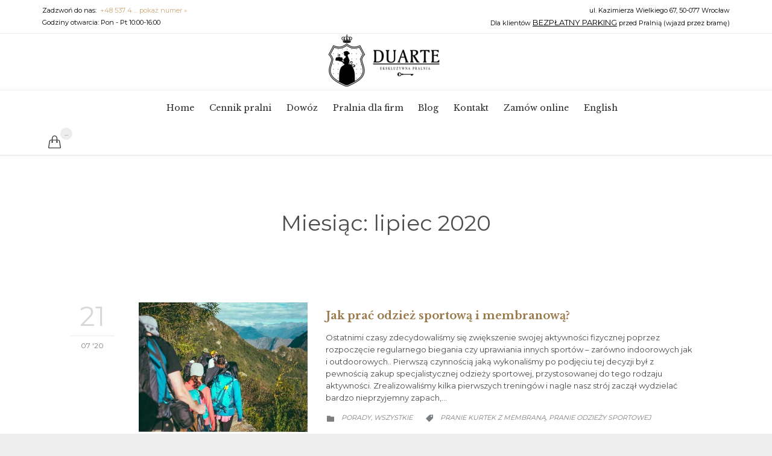

--- FILE ---
content_type: text/css
request_url: https://www.pralniaduarte.pl/wp-content/themes/lawyers-attorneys-child/style.css?ver=6.9
body_size: 111
content:
/*
Theme Name: Lawyers Attorneys Child
Author: Vamtam
Author URI: http://vamtam.com
Template: lawyers-attorneys
*/
@import url("../lawyers-attorneys/style.css");


span.wpcf7-list-item {
    margin: 0 !important;
}

footer.main-footer {
    position: relative;
    background: url(https://www.pralniaduarte.pl/wp-content/uploads/2021/07/bg_3.jpg) no-repeat center bottom scroll;
    background-color: #4a4f55;
    background-size: cover;
}

--- FILE ---
content_type: text/css
request_url: https://www.pralniaduarte.pl/wp-content/themes/lawyers-attorneys/style.css
body_size: 169
content:
/*
Theme Name: Lawyers, Attorneys, Legal Office
Theme URI: https://lawyers-attorneys.vamtam.com
Text Domain: lawyers-attorneys
Description: WordPress Theme with powerful back-end framework.
Author: VamTam
Author URI: https://vamtam.com
Version: 17
License: Envato
License URI: https://themeforest.net/licenses/regular_extended
Tags: blue, brown, green, pink, white, light, one-column, two-columns, three-columns, four-columns, left-sidebar, right-sidebar, fluid-layout, custom-background, custom-colors, custom-header, custom-menu, featured-image-header, featured-images, full-width-template, post-formats, theme-options, threaded-comments, translation-ready
*/
